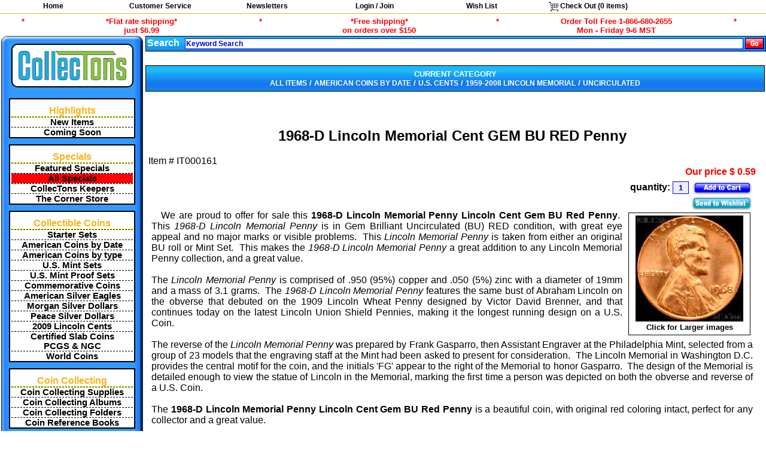

--- FILE ---
content_type: text/html; charset=utf-8
request_url: https://www.collectons.com/shop/item/161/1968-D-Lincoln-Memorial-Cent-GEM-BU-RED-Penny
body_size: 31795
content:
<!DOCTYPE html><html lang="en">
<head>
  <meta name="viewport" content="width=device-width, initial-scale=1.0">
  <link rel="canonical" href="https://www.collectons.com/shop/item/161/1968-D-Lincoln-Memorial-Cent-GEM-BU-RED-Penny" />  <title>1968-D Lincoln Memorial Cent GEM BU RED Penny - $0.59</title>
        <META name="verify-v1" content="EVW+0KfysgUMxanYV/Egeco7an7/CsYXPNXHMAdEUrg=">
    <meta name="google-site-verification" content="inuUn8_qpy7CnetrPKrDtgYp37JRYMv5Q9mw0Lv2Xf0">
      <meta name="description" content="We are proud to offer for sale this -D Lincoln Memorial Penny Lincoln Cent Gem BU Red Penny nbsp This -D Lincoln Memorial Penny is in Gem" />
  <meta name="keywords" content="small cent, denver, american coins by date, u.s. cents, 1959-2008 lincoln memorial, uncirculated, collectons, buy it now!" />
  <LinK REL="SHORTCUT icon" HREF="/favicon.ico" />
  <link rel='stylesheet' type='text/css' href='/style.css?random=x'/>
<link rel='stylesheet' type='text/css' href='/js/modalbox1.5.5/modalbox.css?random=x'/>
<link rel='stylesheet' type='text/css' href='/natpark.css?random=x'/>
<script src='/js/prototype.js?random=x'></script><script src='/js/scriptaculous/scriptaculous.js?random=x'></script><script src='/js/scriptaculous/builder.js?random=x'></script><script src='/js/scriptaculous/effects.js?random=x'></script><script src='/js/scriptaculous/controls.js?random=x'></script><script src='/js/scriptaculous/slider.js?random=x'></script><script src='/js/modalbox1.5.5/modalbox.js?random=x'></script><script src='/js/basic.js?random=x'></script><script src='/js/slidepack.js?random=x'></script><script src='/js/shop_gallery.js?random=x'></script><script src='/login/login.js?random=x'></script><script src='/js/canvg/rgbcolor.js?random=x'></script><script src='/js/canvg/StackBlur.js?random=x'></script><script src='/js/canvg/canvg.js?random=x'></script></head>
<!-- Google tag (gtag.js) -->
<script async src="https://www.googletagmanager.com/gtag/js?id=G-JY4MWK8KH6"></script>
<script>
  window.dataLayer = window.dataLayer || [];
  function gtag(){dataLayer.push(arguments);}
  gtag('js', new Date());

  gtag('config', 'G-JY4MWK8KH6');
</script>

<body id='body_body' style='height: 100%;' >
      <div id='main_div'>
    <div class='list-menu'>
<ul class='list-menu'>
  <li class='list-menu'><a class='list-menu' href='/'>Home</a></li>
  <li class='list-menu'>
    <div class='list-submenu' id='customer_service_topnav'>
      <ul class='list-submenu'>
        <li class='list-menu-submenu-header'><a class='list-menu' style='color:red;' href='https://www.collectons.com/customerservicecenter/'>Customer Service Center</a></li>
        <li><a class='list-submenu' href='https://www.collectons.com/customerservicecenter/#orderinginformation'>Ordering Information</a></li>
        <li><a class='list-submenu' href='https://www.collectons.com/customerservicecenter/#contactus'>Contact Us</a></li>
        <li><a class='list-submenu' href='https://www.collectons.com/customerservicecenter/#locations'>Retail Store</a></li>
        <li><a class='list-submenu' href='https://www.collectons.com/customerservicecenter/#aboutus'>About Us</a></li>
      </ul>
    </div>
    <a href='https://www.collectons.com/customerservicecenter/' class='list-menu'>Customer Service</a>
  </li>
  <li class='list-menu'>
    <a class='list-menu' href='/informationcenter/#newsletter'>Newsletters</a>
  </li><li class='list-menu'><a class='list-menu' href='/login/index.php'>Login / Join</a></li>
  <li class='list-menu'>
    <a class='list-menu' href='/registry/wishlist/'>Wish List</a>
    <div class='list-submenu' id='wish_list_topnav'>
      <ul class='list-submenu'>
        <li><a class='list-submenu' href='/myaccount/wishlist.php'>Manage Your Wish List</a></li>
        <!--
        <li><a class='list-submenu' href='/registry/wishlist/'>Find Someone's Wish List</a></li>
        -->
      </ul>
    </div>
  </li>
  <li class='list-menu'><a onClick='alertUser("Accessing your shopping cart.", "One moment while I transfer you to the check out system...");' class='list-menu' href='/pay/cart/'><img src='/images/pixels/clear.gif' class='icons cart_empty'  alt='View your shopping cart.'>&nbsp;Check&nbsp;Out (<span id='topnav-checkout-total-number-of-items-in-cart'>0</span> items)</a>
</li>
</ul>
</div>

  <ul class="top_key_terms">
    <li class="top_key_terms_seperator">*</li>
    <li class="top_key_terms_term"><a href="#footer-shipping-disclosure">*Flat rate shipping*<br>just $6.99</a></li>
    <li class="top_key_terms_seperator">*</li>
    <li class="top_key_terms_term"><a href="#footer-shipping-disclosure">*Free shipping*<br>on orders over $150</a></li>
    <li class="top_key_terms_seperator">*</li>
<!--
    <li class="top_key_terms_term">Order Toll Free 1-866-680-2655<br>Hours: Monday - Saturday 9-6 MST</li>
-->
    <li class="top_key_terms_term">Order Toll Free 1-866-680-2655<br>Mon - Friday 9-6 MST</li>
    <li class="top_key_terms_seperator">*</li>
  </ul><table class='clear'><tr><td><table class='mainnav'>
  <tr>
    <td class='mainnav mainnav_tlc'><img src='https://www.collectons.com/images/pixels/clear.gif' alt='' class='mainnav mainnav_tlc'></td>
    <td class='mainnav mainnav_toprow'></td>
    <td class='mainnav mainnav_trc'><img src='https://www.collectons.com/images/pixels/clear.gif' alt='' class='mainnav mainnav_trc'></td>
  </tr>
  <tr>
    <td class='mainnav mainnav_leftcol'></td>
    <td class='mainnav mainnav_logo'><a href='https://www.collectons.com'>
        <div class='mainnav mainnav_logo'><img class="logo" alt="CollecTons.com" src="/images/logos/collectons.png" style="width:180px;height:49px;">
        </div>
      </a>
    </td>
    <td class='mainnav mainnav_rightcol'></td>
  </tr>
  <tr>
    <td class='mainnav mainnav_leftcol'></td>
    <td class='mainnav mainnav_body'>
      <!--
<div class='nav_wrapper centertxt'>
        <a class='howtoshophere' href='https://www.collectons.com/howtoshophere/'>
      How to Shop @<br>www.CollecTons.com
    </a>
</div>
<div style="margin:10px auto 0;">
 <a href="/shop/cat/1317/index/0/Coin-Collecting-Starter-Sets">
 <img style="border:none;" src='/images/banners/HolidayGiftIdeas.jpg' alt='Gift Ideas'>
 </a>
</div>
-->
            <!--
<a href="/shop/cat/1386/index/0/May-Flowers">
  <img src="/images/banners/202205/Navigation.png" style="max-width:100%;margin:0 auto; padding:0;">
</a>
-->
      <div class='nav_wrapper'>
        <div class='nav_main_label'>
          Highlights
        </div>
        <ul class='list_plain' title='Highlights'>
                      <li>
              <a class='vro_special vro_special_odd' href='/shop/newestitems/'>
                New Items              </a>
            </li>
                      <li>
              <a class='vro_special vro_special_even' href='/shop/comingsoon/'>
                Coming Soon              </a>
            </li>
                  </ul>
      </div>

      <div class='nav_wrapper'>
        <div class='nav_main_label'>
          Specials
        </div>
        <ul class='list_plain' title='Specials'>
                    <!--
          <li>
            <a class='vro_special vro_special_odd' href='https://www.collectons.com/shop/item/79013/Whitman-Red-Book-of-United-States-Coins-2025-Spiral'>
              <span style='display:inline;'>
                2025 Spiral Edition
                <img alt='2025 Red Book' src='https://www.collectons.com/images/items/2024/04/23/1713903932.jpg' style='width:75%;'>
                Red Book of U.S. Coins
              </span>
            </a>
          </li>
        -->
                      <li>
              <a class='vro_special vro_special_even' href='https://www.collectons.com/TodaysSpecial/'>
                Featured Specials              </a>
            </li>
                      <li>
              <a class='vro_special vro_special_odd' href='/shop/cat/141/index/0/sales-Specials-Daily-Specials'>
                <div style='background-color:#FF0000;'>All Specials</div>              </a>
            </li>
                      <li>
              <a class='vro_special vro_special_even' href='/shop/cat/1312/index/0/CollecTons-Keepers'>
                CollecTons Keepers              </a>
            </li>
                      <li>
              <a class='vro_special vro_special_odd' href='/shop/lpc/1090/sales-Specials'>
                The Corner Store              </a>
            </li>
                  </ul>
      </div>

      
<div class='nav_wrapper'>
<div class='nav_main_label'>Collectible&nbsp;Coins</div>
  <ul class='list_plain'><li>
              <a class='vro_special vro_special_odd' href='/shop/cat/1317/index/0/Coin-Collecting-Starter-Sets'>
                Starter Sets
              </a>
            </li><li>
              <a class='vro_special vro_special_odd' href='/shop/lpc/6/American-Coins-by-Date'>
                American Coins by Date
              </a>
            </li><li>
              <a class='vro_special vro_special_odd' href='/shop/lpc/892/American-Coins-by-type'>
                American Coins by type
              </a>
            </li><li>
              <a class='vro_special vro_special_odd' href='/shop/cat/14/index/0/American-Coins-by-Date-US-Coin-Sets-US-mints-Sets'>
                U.S. Mint Sets
              </a>
            </li><li>
              <a class='vro_special vro_special_odd' href='/shop/lpc/13/American-Coins-by-Date-US-Coin-Sets-US-mints-Proof-Sets'>
                U.S. Mint Proof Sets
              </a>
            </li><li>
              <a class='vro_special vro_special_odd' href='/shop/cat/1102/index/0/American-Coins-by-Date-Commemorative-Coins'>
                Commemorative Coins
              </a>
            </li><li>
              <a class='vro_special vro_special_odd' href='/shop/cat/35/index/0/American-Coins-by-Date-US-Dollar-Coins-1986-Date-Silver-Eagle'>
                American Silver Eagles
              </a>
            </li><li>
              <a class='vro_special vro_special_odd' href='/shop/cat/1042/index/0/American-Coins-by-Date-US-Dollar-Coins-Morgan-Silver-Dollars-1878-1921'>
                Morgan Silver Dollars
              </a>
            </li><li>
              <a class='vro_special vro_special_odd' href='/shop/cat/973/index/0/American-Coins-by-Date-US-Dollar-Coins-Peace-Silver-Dollars-1921-1935'>
                Peace Silver Dollars
              </a>
            </li><li>
              <a class='vro_special vro_special_odd' href='/shop/lpc/967/American-Coins-by-Date-US-Cents-2009-Lincoln-Bicentennial-Cents'>
                2009 Lincoln Cents
              </a>
            </li><li>
              <a class='vro_special vro_special_odd' href='/shop/lpc/598/Certified-Coins'>
                Certified Slab Coins<br>PCGS &amp; NGC
              </a>
            </li><li>
              <a class='vro_special vro_special_odd' href='/shop/cat/1289/index/0/World-Coins'>
                World Coins
              </a>
            </li></ul></div>
<div class='nav_wrapper'>
<div class='nav_main_label'>Coin&nbsp;Collecting</div>
  <ul class='list_plain'><li>
              <a class='vro_special vro_special_odd' href='/shop/lpc/142/Coin-Collecting-Supplies'>
                Coin Collecting Supplies
              </a>
            </li><li>
              <a class='vro_special vro_special_odd' href='/shop/lpc/1084/Coin-Collecting-Albums'>
                Coin Collecting Albums
              </a>
            </li><li>
              <a class='vro_special vro_special_odd' href='/shop/lpc/1085/Coin-Collecting-Folders'>
                Coin Collecting Folders
              </a>
            </li><li>
              <a class='vro_special vro_special_odd' href='/shop/lpc/1086/Coin-Collecting-Books'>
                Coin Reference Books
              </a>
            </li></ul></div>
<div class='nav_wrapper'>
<div class='nav_main_label'>Currency&nbsp;Collecting</div>
  <ul class='list_plain'><li>
              <a class='vro_special vro_special_odd' href='/shop/lpc/1120/American-Currency'>
                Currency
              </a>
            </li><li>
              <a class='vro_special vro_special_odd' href='/shop/lpc/206/Paper-Money-Supplies'>
                Paper Money Supplies
              </a>
            </li><li>
              <a class='vro_special vro_special_odd' href='/shop/cat/224/index/0/Currency-Collecting-Books'>
                Currency Reference Books
              </a>
            </li></ul></div>
<div class='nav_wrapper'>
<div class='nav_main_label'>Stamp&nbsp;Collecting</div>
  <ul class='list_plain'><li>
              <a class='vro_special vro_special_odd' href='/shop/cat/1338/index/0/Stamps'>
                Stamps
              </a>
            </li><li>
              <a class='vro_special vro_special_odd' href='/shop/lpc/226/Stamp-Collecting-Supplies'>
                Stamp Collecting Supplies
              </a>
            </li><li>
              <a class='vro_special vro_special_odd' href='/shop/lpc/260/Postcard-Collecting-Supplies'>
                Postcard Collecting Supplies
              </a>
            </li><li>
              <a class='vro_special vro_special_odd' href='/shop/cat/225/index/0/Stamp-Collecting-Books'>
                Stamp Reference Books
              </a>
            </li></ul></div>
<div class='nav_wrapper'>
<div class='nav_main_label'>Comic&nbsp;Book&nbsp;Collecting</div>
  <ul class='list_plain'><li>
              <a class='vro_special vro_special_odd' href='/shop/cat/1287/index/0/Comic-Books'>
                Comic Books
              </a>
            </li><li>
              <a class='vro_special vro_special_odd' href='/shop/cat/294/index/0/Comic-Collecting-Supplies'>
                Comic Collecting Supplies
              </a>
            </li></ul></div>
<div class='nav_wrapper'>
<div class='nav_main_label'>Sports&nbsp;Collecting</div>
  <ul class='list_plain'><li>
              <a class='vro_special vro_special_odd' href='/shop/lpc/1046/Sports-Collecting-Supplies'>
                Sports Collecting Supplies
              </a>
            </li></ul></div>
<div class='nav_wrapper'>
<div class='nav_main_label'>Trading&nbsp;Card&nbsp;Collecting</div>
  <ul class='list_plain'><li>
              <a class='vro_special vro_special_odd' href='/shop/cat/1353/index/0/Gaming-Cards'>
                Gaming Cards
              </a>
            </li><li>
              <a class='vro_special vro_special_odd' href='/shop/cat/1198/index/0/Gaming-Card-Supplies'>
                Gaming Card Supplies
              </a>
            </li><li>
              <a class='vro_special vro_special_odd' href='/shop/cat/1285/index/0/Sports-Cards'>
                Sports Cards
              </a>
            </li><li>
              <a class='vro_special vro_special_odd' href='/shop/cat/1199/index/0/Sports-Card-Supplies'>
                Sports Card Supplies
              </a>
            </li></ul></div>
<div class='nav_wrapper'>
<div class='nav_main_label'>Photo&nbsp;&amp;&nbsp;Archiving</div>
  <ul class='list_plain'><li>
              <a class='vro_special vro_special_odd' href='/shop/cat/1047/index/0/Photo-Archiving-Supplies'>
                Photo &amp; Archiving Supplies
              </a>
            </li></ul></div>      
    </td>
    <td class='mainnav mainnav_rightcol'></td>
  </tr>
  <tr>
    <td class='mainnav mainnav_blc'><img src='https://www.collectons.com/images/pixels/clear.gif' alt='' class='mainnav mainnav_blc'></td>
    <td class='mainnav mainnav_bottomrow'></td>
    <td class='mainnav mainnav_brc'><img src='https://www.collectons.com/images/pixels/clear.gif' alt='' class='mainnav mainnav_brc'></td>
  </tr>
</table></td><td class='main_content'>

            <div class='search_bar' id='search_bar'>
            </div><br>
          <div class='genericitem_cat_nav_outer'>
            <div class='genericitem_cat_nav_inner'>
              CURRENT CATEGORY<div itemprop='breadcrumb'>
              <a class='genericitem_cat_nav' href='https://www.collectons.com/shop/cat/1/index/0/'>ALL&nbsp;ITEMS</a>&nbsp;/&nbsp;<a class='genericitem_cat_nav' href='https://www.collectons.com/shop/cat/6/index/0/American-Coins-by-Date'>AMERICAN&nbsp;COINS&nbsp;BY&nbsp;DATE</a>&nbsp;/&nbsp;<a class='genericitem_cat_nav' href='https://www.collectons.com/shop/cat/19/index/0/American-Coins-by-Date-US-Cents'>U.S.&nbsp;CENTS</a>&nbsp;/&nbsp;<a class='genericitem_cat_nav' href='https://www.collectons.com/shop/cat/20/index/0/American-Coins-by-Date-US-Cents-1959-2008-Lincoln-Memorial'>1959-2008&nbsp;LINCOLN&nbsp;MEMORIAL</a>&nbsp;/&nbsp;<a class='genericitem_cat_nav' href='https://www.collectons.com/shop/cat/22/index/0/American-Coins-by-Date-US-Cents-1959-2008-Lincoln-Memorial-Uncirculated'>UNCIRCULATED</a></div>
            </div>
          </div>
          <br><form method='get' action='https://www.collectons.com/shop/addtocart.php' id='addtocart161' style='margin: 0px; padding: 0px;'>
            <div style='display: none;'>
            <input type=hidden name='item' value='161'>
            <input type=hidden name='return' value='https://www.collectons.com/shop/item/161/1968-D-Lincoln-Memorial-Cent-GEM-BU-RED-Penny'>
            <input type=hidden name='quantity' value='1' id='addtocart_quantity161'>
            </div>
          </form>
  <table style='width:100%;'>
    <tr>
      <td class='genericitem'>
          <br>
        <div itemscope itemtype='http://schema.org/Product'>
        <h1 class='genericitem_title' itemprop='name'>
          1968-D Lincoln Memorial Cent GEM BU RED Penny
          
        </h1>
        <div style='text-align:left;'>
          Item # <span itemprop='sku'>IT000161</span>
        </div>
        
        <div>
          <span class='our_price'> <span itemprop='offers' itemscope itemtype='http://schema.org/Offer'>Our price
                      <span itemprop='priceCurrency' content='USD'>$</span>
                      <span itemprop='price' content='0.59'>0.59</span><link itemprop="availability" href="http://schema.org/InStock" />
                    </span></span>
        </div>
        <div class='standard_border'></div>
        <div>
          <div style='text-align: right;'>
            <div style='padding: 5px;'>
        <div class='medium_emphatic' style='float: left;'></div> 
          <div style='float: right; text-align: right; font-weight: bold; white-space: nowrap;'>
            
              <div class='righttxt'>
                quantity:&nbsp;<input class='tight centered' style='font-size:smaller;width:3ex;' type=text value=1 name=quantity 
                                onClick='this.focus(); this.select();'
                onChange='$("addtocart_quantity161").value=this.value;' >
                <a onClick='$("addtocart161").submit(); return false;' href='https://www.collectons.com/shop/addtocart.php?items=161&amp;return=https%3A%2F%2Fwww.collectons.com%2Fshop%2Fitem%2F161%2F1968-D-Lincoln-Memorial-Cent-GEM-BU-RED-Penny'>
                  <img src='https://www.collectons.com/images/pixels/clear.gif' class='cart_icons cart_add' alt='add to cart'>
                </a><br>
                <a href='https://www.collectons.com/shop/addtowishlist.php?items=161&amp;return=https://www.collectons.com/shop/item/161/1968-D-Lincoln-Memorial-Cent-GEM-BU-RED-Penny'>
                  <img src='https://www.collectons.com/images/pixels/clear.gif' class='cart_icons cart_sendtowish' alt='send to wish_lists'>
                </a>
              </div> 
          </div></div>
          </div>
          <div class='genericitem_description clear' itemprop='description'>
            <div style='width: 194px; border: solid black 1px; margin: 4px; margin-left: 10px; text-align: center; padding: 4px; float: right; vertical-align: top; display: none;' id='medimg161' onClick='$("imgs161").show();'>
              <a href='#imgs161' class='clean small'>
                <img class='clean' src='https://www.collectons.com/images/items/2011/10/10/1318277322.med.jpg' alt='click for larger images'>Click for Larger images</a>
            </div>
            <script>$('medimg161').show();</script>
            <!--Body Start--> <p>We are proud to offer for sale this <span  style="font-weight: bold;">1968-D Lincoln Memorial Penny Lincoln Cent Gem BU Red Penny</span>.&nbsp; This <span  style="font-style: italic;">1968-D Lincoln Memorial Penny</span> is in Gem Brilliant Uncirculated (BU) RED condition, with great eye appeal and no major marks or visible problems.&nbsp; This <span  style="font-style: italic;">Lincoln Memorial Penny</span> is taken from either an original BU roll or Mint Set. &nbsp;This makes the <span style="font-style: italic;">1968-D Lincoln Memorial Penny </span>a great addition to any Lincoln Memorial Penny collection, and a great value.<br> <br> The&nbsp;<span style="font-style: italic;">Lincoln Memorial Penny</span> is comprised of .950 (95%) copper and .050 (5%) zinc with a diameter of 19mm and a mass of 3.1 grams.&nbsp; The <span style="font-style: italic;">1968-D Lincoln Memorial Penny</span> features the same bust of Abraham Lincoln on the obverse that debuted on the 1909 Lincoln Wheat Penny designed by Victor David Brenner, and that continues today on the latest Lincoln Union Shield Pennies, making it the longest running design on a U.S. Coin. &nbsp;<br> <br> The reverse of the<span style="font-style: italic;">&nbsp;Lincoln Memorial Penny</span> was prepared by Frank Gasparro, then Assistant Engraver at the Philadelphia Mint, selected from a group of 23 models that the engraving staff at the Mint had been asked to present for consideration.&nbsp; The Lincoln Memorial in Washington D.C. provides the central motif for the coin, and the initials 'FG' appear to the right of the Memorial to honor Gasparro.&nbsp; The design of the Memorial is detailed enough to view the statue of Lincoln in the Memorial, marking the first time a person was depicted on both the obverse and reverse of a U.S. Coin. &nbsp;<br> <br> The <span style="font-weight: bold;">1968-D Lincoln Memorial Penny Lincoln Cent Gem BU Red Penny</span> is a beautiful coin, with original red coloring intact, perfect for any collector and a great value.<br> <br> Check out all of our <a  href="https://www.collectons.com/shop/cat/20/index/0/American-Coins-by-Date-US-Cents-1959-2008-Lincoln-Memorial">Lincoln Memorial Pennies!</a> </p> <!--Body End--><link itemprop="brand" itemscope itemtype="http://schema.org/Brand" content="U.S. mints"><link itemprop="mpn" content="161"><link itemprop="category" content="543606">
          </div>
        </div>
                <br>
      <style>
        div.item_specifics {
          display: flex;
          flex-flow: row wrap;
          flex-grow: 1;
        }

        div.item_specifics div.keyvaluepair {
          display: flex;
          padding: 0.5em;
          margin-top: 0.25em;
        }

        div.item_specifics div.keyvaluepair div.label {
          font-weight: bold;
        }

        div.item_specifics div.keyvaluepair div.value {
          font-style: italic;
        }
      </style>
      <fieldset>
        <legend>At a glance</legend>
        <div class='item_specifics'>
                      <div class='keyvaluepair'>
              <div class='label'>
                Year:&nbsp;
              </div>
              <div class='value'>
                1968              </div>
            </div>
                    <div class='keyvaluepair'>
              <div class='label'>
                Mint:&nbsp;
              </div>
              <div class='value'>
                Denver (D)              </div>
            </div>
                    <div class='keyvaluepair'>
              <div class='label'>
                Coin Type:&nbsp;
              </div>
              <div class='value'>
                Lincoln Memorial Cent              </div>
            </div>
                    <div class='keyvaluepair'>
              <div class='label'>
                Denomination:&nbsp;
              </div>
              <div class='value'>
                Small Cent (1C)              </div>
            </div>
                    <div class='keyvaluepair'>
              <div class='label'>
                Grade:&nbsp;
              </div>
              <div class='value'>
                Brilliant Uncirculated (BU)              </div>
            </div>
                    <div class='keyvaluepair'>
              <div class='label'>
                Composition:&nbsp;
              </div>
              <div class='value'>
                .95 (95%) Copper and .05 (5%) Tin or Zinc              </div>
            </div>
                    <div class='keyvaluepair'>
              <div class='label'>
                Edge Type:&nbsp;
              </div>
              <div class='value'>
                Smooth              </div>
            </div>
                    <div class='keyvaluepair'>
              <div class='label'>
                Diameter:&nbsp;
              </div>
              <div class='value'>
                19.05 mm              </div>
            </div>
                    <div class='keyvaluepair'>
              <div class='label'>
                Mass:&nbsp;
              </div>
              <div class='value'>
                3.11 grams <span style="font-size:0.65em;">(each)</span>              </div>
            </div>
                    <div class='keyvaluepair'>
              <div class='label'>
                Mintage:&nbsp;
              </div>
              <div class='value'>
                2,147,483,647              </div>
            </div>
        </div></fieldset>
        <div class='standard_border' style='padding-bottom: 5px; clear: both;'></div>
        <div class='standard_border' style='padding-bottom: 5px; clear: both;'></div>
	
        <div id='imgs161' style='display: none;'><div class="centertext">
        <img alt="1968-D Lincoln Memorial Cent GEM BU RED Penny" 
        class="framedfull" src="https://www.collectons.com/images/items/2011/10/10/1318277322.jpg" 
        style="width:500px;cursor:-webkit-zoom-in;cursor:-moz-zoom-in;cursor:zoom-in;" 
        onClick="this.style.width='400px';this.style.cursor='auto';">
        <link itemprop="image" href="https://www.collectons.com/images/items/2011/10/10/1318277322.jpg" />
        </div></div>
        <noscript><div class="centertext">
        <img alt="1968-D Lincoln Memorial Cent GEM BU RED Penny" 
        class="framedfull" src="https://www.collectons.com/images/items/2011/10/10/1318277322.jpg" 
        style="width:500px;cursor:-webkit-zoom-in;cursor:-moz-zoom-in;cursor:zoom-in;" 
        onClick="this.style.width='400px';this.style.cursor='auto';">
        <link itemprop="image" href="https://www.collectons.com/images/items/2011/10/10/1318277322.jpg" />
        </div></noscript>
        <div class='righttxt'><div style='padding: 5px;'>
        <div class='medium_emphatic' style='float: left;'></div> 
          <div style='float: right; text-align: right; font-weight: bold; white-space: nowrap;'>
            
              <div class='righttxt'>
                quantity:&nbsp;<input class='tight centered' style='font-size:smaller;width:3ex;' type=text value=1 name=quantity 
                                onClick='this.focus(); this.select();'
                onChange='$("addtocart_quantity161").value=this.value;' >
                <a onClick='$("addtocart161").submit(); return false;' href='https://www.collectons.com/shop/addtocart.php?items=161&amp;return=https%3A%2F%2Fwww.collectons.com%2Fshop%2Fitem%2F161%2F1968-D-Lincoln-Memorial-Cent-GEM-BU-RED-Penny'>
                  <img src='https://www.collectons.com/images/pixels/clear.gif' class='cart_icons cart_add' alt='add to cart'>
                </a><br>
                <a href='https://www.collectons.com/shop/addtowishlist.php?items=161&amp;return=https://www.collectons.com/shop/item/161/1968-D-Lincoln-Memorial-Cent-GEM-BU-RED-Penny'>
                  <img src='https://www.collectons.com/images/pixels/clear.gif' class='cart_icons cart_sendtowish' alt='send to wish_lists'>
                </a>
              </div> 
          </div></div></div>
      </div>
      </td>
      <td class='genericitem_right_nav'><br><br>
             </td>
           </tr>
   </table></td></tr>
<tr>
<td colspan=2>
  <div class='smallertext centertxt' id="footer-shipping-disclosure">
     <span class='medium_emphatic'>
  * Some items require additional shipping and handling and/or do not qualify for our standard shipping rates. *<br>
  * $6.99 flat rate shipping is only applicable to street addresses within the continental U.S. *<br>
  * Free shipping is only applicable to street addresses within the continental U.S. *<br>
                                                                                            </span>
    By using this website you agree to our
    <a href='/privacy/'> Privacy Policy </a>
    and <a href='/termsofuse/'> Terms of Use </a>.
    &copy; CollecTons - all rights reserved<br><br>
<div class="plain_logo"><img class="logo" src="/images/logos/collectons.png" style="width:200px;height:54px;" alt="CollecTons">
</div>
    1750 30th St. - Boulder, CO - 80301<br>
    (303) 339-7777 - 1-866-680-2655
  </div>
    <a style="text-decoration:none;" target="_blank" href="http://money.org/">
    <img alt="" style="vertical-align:top;padding:5px;border:none;" src="/images/icons/ana.jpg">
    </a>
    <br>
    </td></tr></table>
<div style='display:none;' id='search_bar_fill'>
                  <form method=get action='/shop/index.php' id='topsearch' class='tight'>
                    <table style='padding:2px;padding-bottom:0px;'>
                      <tr>
                        <td>
                          Search&nbsp;
                          <input type=hidden name='cat' id='searchcat' value=''>
                        </td>
                        <td style='width:100%;'>
                          <input type=text name=searchtext id=searchtext
                           class='btn search_bar_text'
                           value='Keyword Search'
                           onClick='document.getElementById("searchtext").value = "";'>
                        </td>
                        <td>
                          &nbsp;<input type=image src='/images/icons/search/go.gif' class='submitbtn' alt='go'>
                        </td>
                      </tr>
                    </table>
                  </form>
              </div>
<script type='text/javascript'>
if (null != $('search_bar')) Element.insert('search_bar', $('search_bar_fill').innerHTML);
</script></div>

  <div class=smallertext style='text-align: right;padding:10px;clear:both;'>
        02.00.00-6  </div>
  <script>
  if (!document.implementation.hasFeature("http://www.w3.org/TR/SVG11/feature#images", "1.1")) {
    document.observe('dom:loaded', function() {
      var svgs = $$(".logo");
      for (var j = 0; j < svgs.length; j++) {
        svgs[j].src = '/images/logos/collectons.png';
      }
    });
  }
</script>
</body>
<script>
  /* prototype doesn't play well with reCaptcha, this fixes it */
  Array.prototype.reduce = function(callback, initialVal) {
    var accumulator = (initialVal === undefined) ? undefined : initialVal;
    for (var i = 0; i < this.length; i++) {
      if (accumulator !== undefined)
        accumulator = callback.call(undefined, accumulator, this[i], i, this);
      else
        accumulator = this[i];
    }
    return accumulator;
  };
</script>

</html>